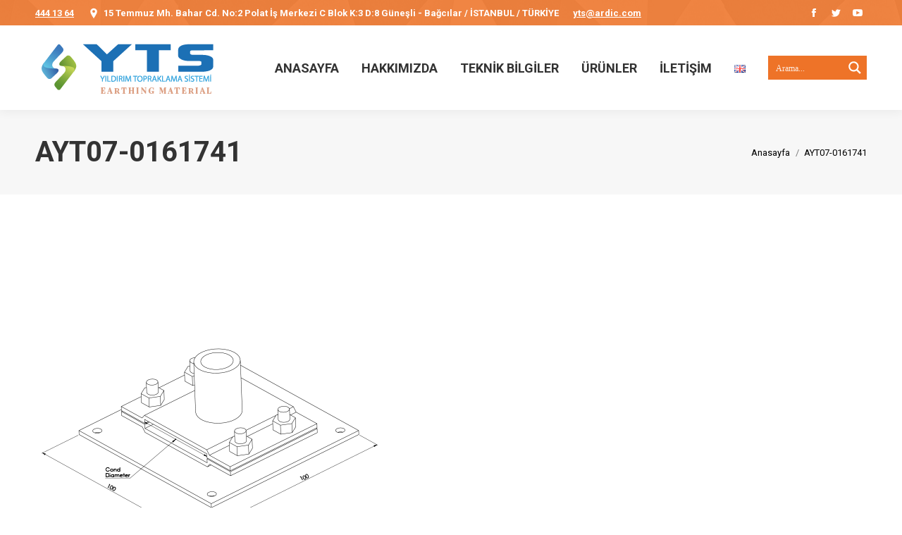

--- FILE ---
content_type: text/html; charset=UTF-8
request_url: https://www.ytsearthing.com/urunler/yakalama-ucu-tabani/ayt-07-016174/ayt07-0161741/
body_size: 14985
content:
<!DOCTYPE html>
<!--[if !(IE 6) | !(IE 7) | !(IE 8)  ]><!-->
<html lang="tr-TR"
	prefix="og: http://ogp.me/ns#"  class="no-js">
<!--<![endif]-->
<head>
	<meta charset="UTF-8" />
		<meta name="viewport" content="width=device-width, initial-scale=1, maximum-scale=1, user-scalable=0">
	    <meta name="theme-color" content="#1e70b6"/>	<link rel="profile" href="http://gmpg.org/xfn/11" />
	<link rel="pingback" href="https://www.ytsearthing.com/xmlrpc.php" />
            <script type="text/javascript">
            var originalAddEventListener, oldWidth;

            if (/Android|webOS|iPhone|iPad|iPod|BlackBerry|IEMobile|Opera Mini/i.test(navigator.userAgent)) {
                originalAddEventListener = EventTarget.prototype.addEventListener;
                oldWidth = window.innerWidth;

                EventTarget.prototype.addEventListener = function (eventName, eventHandler) {
                    originalAddEventListener.call(this, eventName, function (event) {
                        if (event.type === "resize" && oldWidth === window.innerWidth) {
                            return;
                        }
                        else if (event.type === "resize" && oldWidth !== window.innerWidth) {
                            oldWidth = window.innerWidth;
                        }
                        eventHandler(event);
                    });
                };
            }
        </script>
		<title>AYT07-0161741 &#8211; YTS</title>
<script type="text/javascript">
function createCookie(a,d,b){if(b){var c=new Date;c.setTime(c.getTime()+864E5*b);b="; expires="+c.toGMTString()}else b="";document.cookie=a+"="+d+b+"; path=/"}function readCookie(a){a+="=";for(var d=document.cookie.split(";"),b=0;b<d.length;b++){for(var c=d[b];" "==c.charAt(0);)c=c.substring(1,c.length);if(0==c.indexOf(a))return c.substring(a.length,c.length)}return null}function eraseCookie(a){createCookie(a,"",-1)}
function areCookiesEnabled(){var a=!1;createCookie("testing","Hello",1);null!=readCookie("testing")&&(a=!0,eraseCookie("testing"));return a}(function(a){var d=readCookie("devicePixelRatio"),b=void 0===a.devicePixelRatio?1:a.devicePixelRatio;areCookiesEnabled()&&null==d&&(createCookie("devicePixelRatio",b,7),1!=b&&a.location.reload(!0))})(window);
</script><link rel='dns-prefetch' href='//cdnjs.cloudflare.com' />
<link rel='dns-prefetch' href='//fonts.googleapis.com' />
<link rel='dns-prefetch' href='//s.w.org' />
<link rel="alternate" type="application/rss+xml" title="YTS &raquo; beslemesi" href="https://www.ytsearthing.com/feed/" />
<link rel="alternate" type="application/rss+xml" title="YTS &raquo; yorum beslemesi" href="https://www.ytsearthing.com/comments/feed/" />
<link rel="alternate" type="application/rss+xml" title="YTS &raquo; AYT07-0161741 yorum beslemesi" href="https://www.ytsearthing.com/urunler/yakalama-ucu-tabani/ayt-07-016174/ayt07-0161741/feed/" />
		<script type="text/javascript">
			window._wpemojiSettings = {"baseUrl":"https:\/\/s.w.org\/images\/core\/emoji\/11\/72x72\/","ext":".png","svgUrl":"https:\/\/s.w.org\/images\/core\/emoji\/11\/svg\/","svgExt":".svg","source":{"concatemoji":"https:\/\/www.ytsearthing.com\/wp-includes\/js\/wp-emoji-release.min.js?ver=5.0.24"}};
			!function(e,a,t){var n,r,o,i=a.createElement("canvas"),p=i.getContext&&i.getContext("2d");function s(e,t){var a=String.fromCharCode;p.clearRect(0,0,i.width,i.height),p.fillText(a.apply(this,e),0,0);e=i.toDataURL();return p.clearRect(0,0,i.width,i.height),p.fillText(a.apply(this,t),0,0),e===i.toDataURL()}function c(e){var t=a.createElement("script");t.src=e,t.defer=t.type="text/javascript",a.getElementsByTagName("head")[0].appendChild(t)}for(o=Array("flag","emoji"),t.supports={everything:!0,everythingExceptFlag:!0},r=0;r<o.length;r++)t.supports[o[r]]=function(e){if(!p||!p.fillText)return!1;switch(p.textBaseline="top",p.font="600 32px Arial",e){case"flag":return s([55356,56826,55356,56819],[55356,56826,8203,55356,56819])?!1:!s([55356,57332,56128,56423,56128,56418,56128,56421,56128,56430,56128,56423,56128,56447],[55356,57332,8203,56128,56423,8203,56128,56418,8203,56128,56421,8203,56128,56430,8203,56128,56423,8203,56128,56447]);case"emoji":return!s([55358,56760,9792,65039],[55358,56760,8203,9792,65039])}return!1}(o[r]),t.supports.everything=t.supports.everything&&t.supports[o[r]],"flag"!==o[r]&&(t.supports.everythingExceptFlag=t.supports.everythingExceptFlag&&t.supports[o[r]]);t.supports.everythingExceptFlag=t.supports.everythingExceptFlag&&!t.supports.flag,t.DOMReady=!1,t.readyCallback=function(){t.DOMReady=!0},t.supports.everything||(n=function(){t.readyCallback()},a.addEventListener?(a.addEventListener("DOMContentLoaded",n,!1),e.addEventListener("load",n,!1)):(e.attachEvent("onload",n),a.attachEvent("onreadystatechange",function(){"complete"===a.readyState&&t.readyCallback()})),(n=t.source||{}).concatemoji?c(n.concatemoji):n.wpemoji&&n.twemoji&&(c(n.twemoji),c(n.wpemoji)))}(window,document,window._wpemojiSettings);
		</script>
		<style type="text/css">
img.wp-smiley,
img.emoji {
	display: inline !important;
	border: none !important;
	box-shadow: none !important;
	height: 1em !important;
	width: 1em !important;
	margin: 0 .07em !important;
	vertical-align: -0.1em !important;
	background: none !important;
	padding: 0 !important;
}
</style>
<link rel='stylesheet' id='wp-block-library-css'  href='https://www.ytsearthing.com/wp-includes/css/dist/block-library/style.min.css?ver=5.0.24' type='text/css' media='all' />
<link rel='stylesheet' id='go-pricing-styles-css'  href='https://www.ytsearthing.com/wp-content/plugins/go_pricing/assets/css/go_pricing_styles.css?ver=3.3.10' type='text/css' media='all' />
<link rel='stylesheet' id='rs-plugin-settings-css'  href='https://www.ytsearthing.com/wp-content/plugins/revslider/public/assets/css/settings.css?ver=5.4.7.4' type='text/css' media='all' />
<style id='rs-plugin-settings-inline-css' type='text/css'>
#rs-demo-id {}
</style>
<link rel='stylesheet' id='wpdreams-asp-basic-css'  href='//www.ytsearthing.com/wp-content/plugins/ajax-search-pro/css/style.basic.css?ver=IRI0iK' type='text/css' media='all' />
<link rel='stylesheet' id='wpdreams-asp-chosen-css'  href='//www.ytsearthing.com/wp-content/plugins/ajax-search-pro/css/chosen/chosen.css?ver=IRI0iK' type='text/css' media='all' />
<link rel='stylesheet' id='wpdreams-ajaxsearchpro-instances-css'  href='//www.ytsearthing.com/wp-content/uploads/asp_upload/style.instances.css?ver=IRI0iK' type='text/css' media='all' />
<link rel='stylesheet' id='vc_plugin_table_style_css-css'  href='https://www.ytsearthing.com/wp-content/plugins/easy-tables-vc/assets/css/style.css?ver=1.0.0' type='text/css' media='all' />
<link rel='stylesheet' id='vc_plugin_themes_css-css'  href='https://www.ytsearthing.com/wp-content/plugins/easy-tables-vc/assets/css/themes.css?ver=5.0.24' type='text/css' media='all' />
<link rel='stylesheet' id='dt-web-fonts-css'  href='//fonts.googleapis.com/css?family=Roboto%3A400%2C600%2C700&#038;ver=5.0.24' type='text/css' media='all' />
<link rel='stylesheet' id='dt-main-css'  href='https://www.ytsearthing.com/wp-content/themes/dt-the7/css/main.min.css?ver=6.3.0' type='text/css' media='all' />
<link rel='stylesheet' id='dt-awsome-fonts-back-css'  href='https://www.ytsearthing.com/wp-content/themes/dt-the7/fonts/FontAwesome/back-compat.min.css?ver=6.3.0' type='text/css' media='all' />
<link rel='stylesheet' id='dt-awsome-fonts-css'  href='https://www.ytsearthing.com/wp-content/themes/dt-the7/fonts/FontAwesome/css/fontawesome-all.min.css?ver=6.3.0' type='text/css' media='all' />
<link rel='stylesheet' id='dt-fontello-css'  href='https://www.ytsearthing.com/wp-content/themes/dt-the7/fonts/fontello/css/fontello.min.css?ver=6.3.0' type='text/css' media='all' />
<link rel='stylesheet' id='the7pt-static-css'  href='https://www.ytsearthing.com/wp-content/themes/dt-the7/css/post-type.css?ver=6.3.0' type='text/css' media='all' />
<link rel='stylesheet' id='dt-custom-css'  href='https://www.ytsearthing.com/wp-content/uploads/the7-css/custom.css?ver=8ee0ec2cb3ad' type='text/css' media='all' />
<link rel='stylesheet' id='dt-media-css'  href='https://www.ytsearthing.com/wp-content/uploads/the7-css/media.css?ver=8ee0ec2cb3ad' type='text/css' media='all' />
<link rel='stylesheet' id='the7pt.less-css'  href='https://www.ytsearthing.com/wp-content/uploads/the7-css/post-type-dynamic.css?ver=8ee0ec2cb3ad' type='text/css' media='all' />
<link rel='stylesheet' id='style-css'  href='https://www.ytsearthing.com/wp-content/themes/dt-the7/style.css?ver=6.3.0' type='text/css' media='all' />
<style id='style-inline-css' type='text/css'>
/*Phone number color in contacts on mobile devices*/
.dt-phone *,
.dt-phone:hover *{
color: inherit;
}
</style>
<link rel='stylesheet' id='bsf-Defaults-css'  href='https://www.ytsearthing.com/wp-content/uploads/smile_fonts/Defaults/Defaults.css?ver=5.0.24' type='text/css' media='all' />
<link rel='stylesheet' id='bsf-icomoon-font-awesome-14x14-css'  href='https://www.ytsearthing.com/wp-content/uploads/smile_fonts/icomoon-font-awesome-14x14/icomoon-font-awesome-14x14.css?ver=5.0.24' type='text/css' media='all' />
<script type='text/javascript'>
/* <![CDATA[ */
var slide_in = {"demo_dir":"https:\/\/www.ytsearthing.com\/wp-content\/plugins\/convertplug\/modules\/slide_in\/assets\/demos"};
/* ]]> */
</script>
<script type='text/javascript' src='https://www.ytsearthing.com/wp-includes/js/jquery/jquery.js?ver=1.12.4'></script>
<script type='text/javascript' src='https://www.ytsearthing.com/wp-includes/js/jquery/jquery-migrate.min.js?ver=1.4.1'></script>
<script type='text/javascript'>
var oldGS=window.GreenSockGlobals,oldGSQueue=window._gsQueue,oldGSDefine=window._gsDefine;window._gsDefine=null;delete(window._gsDefine);var gwGS=window.GreenSockGlobals={};
</script>
<script type='text/javascript' src='https://cdnjs.cloudflare.com/ajax/libs/gsap/1.11.2/TweenMax.min.js'></script>
<script type='text/javascript'>
try{window.GreenSockGlobals=null;window._gsQueue=null;window._gsDefine=null;delete(window.GreenSockGlobals);delete(window._gsQueue);delete(window._gsDefine);window.GreenSockGlobals=oldGS;window._gsQueue=oldGSQueue;window._gsDefine=oldGSDefine;}catch(e){}
</script>
<script type='text/javascript' src='https://www.ytsearthing.com/wp-content/plugins/revslider/public/assets/js/jquery.themepunch.tools.min.js?ver=5.4.7.4'></script>
<script type='text/javascript' src='https://www.ytsearthing.com/wp-content/plugins/revslider/public/assets/js/jquery.themepunch.revolution.min.js?ver=5.4.7.4'></script>
<script type='text/javascript'>
/* <![CDATA[ */
var dtLocal = {"themeUrl":"https:\/\/www.ytsearthing.com\/wp-content\/themes\/dt-the7","passText":"To view this protected post, enter the password below:","moreButtonText":{"loading":"Loading...","loadMore":"Load more"},"postID":"3678","ajaxurl":"https:\/\/www.ytsearthing.com\/wp-admin\/admin-ajax.php","contactMessages":{"required":"Bir veya daha fazla alan\u0131n bir hatas\u0131 var. L\u00fctfen kontrol edip tekrar deneyin."},"ajaxNonce":"cedd5637d7","pageData":{"type":"page","template":"image","layout":null},"themeSettings":{"smoothScroll":"off","lazyLoading":false,"accentColor":{"mode":"solid","color":"#1e70b6"},"desktopHeader":{"height":120},"floatingHeader":{"showAfter":180,"showMenu":true,"height":70,"logo":{"showLogo":true,"html":"<img class=\" preload-me\" src=\"https:\/\/www.ytsearthing.com\/wp-content\/uploads\/2019\/07\/ytslogoentr-01.png\" srcset=\"https:\/\/www.ytsearthing.com\/wp-content\/uploads\/2019\/07\/ytslogoentr-01.png 258w, https:\/\/www.ytsearthing.com\/wp-content\/uploads\/2019\/07\/ytslogoentr-01.png 258w\" width=\"258\" height=\"81\"   sizes=\"258px\" alt=\"YTS\" \/>","url":"https:\/\/www.ytsearthing.com\/"}},"mobileHeader":{"firstSwitchPoint":1100,"secondSwitchPoint":800,"firstSwitchPointHeight":70,"secondSwitchPointHeight":70},"stickyMobileHeaderFirstSwitch":{"logo":{"html":"<img class=\" preload-me\" src=\"https:\/\/www.ytsearthing.com\/wp-content\/uploads\/2019\/07\/ytslogoentr-01.png\" srcset=\"https:\/\/www.ytsearthing.com\/wp-content\/uploads\/2019\/07\/ytslogoentr-01.png 258w, https:\/\/www.ytsearthing.com\/wp-content\/uploads\/2019\/07\/ytslogoentr-01.png 258w\" width=\"258\" height=\"81\"   sizes=\"258px\" alt=\"YTS\" \/>"}},"stickyMobileHeaderSecondSwitch":{"logo":{"html":"<img class=\" preload-me\" src=\"https:\/\/www.ytsearthing.com\/wp-content\/uploads\/2019\/07\/ytslogoentr-01.png\" srcset=\"https:\/\/www.ytsearthing.com\/wp-content\/uploads\/2019\/07\/ytslogoentr-01.png 258w, https:\/\/www.ytsearthing.com\/wp-content\/uploads\/2019\/07\/ytslogoentr-01.png 258w\" width=\"258\" height=\"81\"   sizes=\"258px\" alt=\"YTS\" \/>"}},"content":{"textColor":"#85868c","headerColor":"#333333"},"stripes":{"stripe1":{"textColor":"#72777d","headerColor":"#3c3e45"},"stripe2":{"textColor":"#f4f4f5","headerColor":"#f4f4f5"},"stripe3":{"textColor":"#ffffff","headerColor":"#ffffff"}}},"VCMobileScreenWidth":"778"};
var dtShare = {"shareButtonText":{"facebook":"Share on Facebook","twitter":"Tweet","pinterest":"Pin it","linkedin":"Share on Linkedin","whatsapp":"Share on Whatsapp","google":"Share on Google Plus","download":"Download image"},"overlayOpacity":"85"};
/* ]]> */
</script>
<script type='text/javascript' src='https://www.ytsearthing.com/wp-content/themes/dt-the7/js/above-the-fold.min.js?ver=6.3.0'></script>
<link rel='https://api.w.org/' href='https://www.ytsearthing.com/wp-json/' />
<link rel="EditURI" type="application/rsd+xml" title="RSD" href="https://www.ytsearthing.com/xmlrpc.php?rsd" />
<link rel="wlwmanifest" type="application/wlwmanifest+xml" href="https://www.ytsearthing.com/wp-includes/wlwmanifest.xml" /> 
<meta name="generator" content="WordPress 5.0.24" />
<link rel='shortlink' href='https://www.ytsearthing.com/?p=3678' />
<link rel="alternate" type="application/json+oembed" href="https://www.ytsearthing.com/wp-json/oembed/1.0/embed?url=https%3A%2F%2Fwww.ytsearthing.com%2Furunler%2Fyakalama-ucu-tabani%2Fayt-07-016174%2Fayt07-0161741%2F" />
<link rel="alternate" type="text/xml+oembed" href="https://www.ytsearthing.com/wp-json/oembed/1.0/embed?url=https%3A%2F%2Fwww.ytsearthing.com%2Furunler%2Fyakalama-ucu-tabani%2Fayt-07-016174%2Fayt07-0161741%2F&#038;format=xml" />
<meta property="og:site_name" content="YTS" />
<meta property="og:title" content="AYT07-0161741" />
<meta property="og:image" content="https://www.ytsearthing.com/wp-content/uploads/2019/05/AYT07-0161741.png" />
<meta property="og:url" content="https://www.ytsearthing.com/urunler/yakalama-ucu-tabani/ayt-07-016174/ayt07-0161741/" />
<meta property="og:type" content="article" />
<meta name="generator" content="Powered by WPBakery Page Builder - drag and drop page builder for WordPress."/>
<!--[if lte IE 9]><link rel="stylesheet" type="text/css" href="https://www.ytsearthing.com/wp-content/plugins/js_composer/assets/css/vc_lte_ie9.min.css" media="screen"><![endif]--><meta name="generator" content="Powered by Slider Revolution 5.4.7.4 - responsive, Mobile-Friendly Slider Plugin for WordPress with comfortable drag and drop interface." />
            <style type="text/css">
                <!--
                @font-face {
                    font-family: 'asppsicons2';
                    src: url('https://www.ytsearthing.com/wp-content/plugins/ajax-search-pro/css/fonts/icons/icons2.eot');
                    src: url('https://www.ytsearthing.com/wp-content/plugins/ajax-search-pro/css/fonts/icons/icons2.eot?#iefix') format('embedded-opentype'),
                    url('https://www.ytsearthing.com/wp-content/plugins/ajax-search-pro/css/fonts/icons/icons2.woff2') format('woff2'),
                    url('https://www.ytsearthing.com/wp-content/plugins/ajax-search-pro/css/fonts/icons/icons2.woff') format('woff'),
                    url('https://www.ytsearthing.com/wp-content/plugins/ajax-search-pro/css/fonts/icons/icons2.ttf') format('truetype'),
                    url('https://www.ytsearthing.com/wp-content/plugins/ajax-search-pro/css/fonts/icons/icons2.svg#icons') format('svg');
                    font-weight: normal;
                    font-style: normal;
                }
                .asp_m{height: 0;}                -->
            </style>
                        <script type="text/javascript">
                if ( typeof _ASP !== "undefined" && _ASP !== null && typeof _ASP.initialize !== "undefined" )
                    _ASP.initialize();
            </script>
            <!-- icon -->
<link rel="icon" href="https://www.ytsearthing.com/wp-content/uploads/2018/11/ytsfav.jpg" type="image/jpeg" />
<link rel="shortcut icon" href="https://www.ytsearthing.com/wp-content/uploads/2018/11/ytsfav.jpg" type="image/jpeg" />
<link rel="apple-touch-icon" href="https://www.ytsearthing.com/wp-content/uploads/2018/11/ytsfav.jpg">
<link rel="apple-touch-icon" sizes="76x76" href="https://www.ytsearthing.com/wp-content/uploads/2018/11/ytsfav.jpg">
<link rel="apple-touch-icon" sizes="120x120" href="https://www.ytsearthing.com/wp-content/uploads/2018/11/ytsfav.jpg">
<link rel="apple-touch-icon" sizes="152x152" href="https://www.ytsearthing.com/wp-content/uploads/2018/11/ytsfav.jpg">
<script type="text/javascript">function setREVStartSize(e){									
						try{ e.c=jQuery(e.c);var i=jQuery(window).width(),t=9999,r=0,n=0,l=0,f=0,s=0,h=0;
							if(e.responsiveLevels&&(jQuery.each(e.responsiveLevels,function(e,f){f>i&&(t=r=f,l=e),i>f&&f>r&&(r=f,n=e)}),t>r&&(l=n)),f=e.gridheight[l]||e.gridheight[0]||e.gridheight,s=e.gridwidth[l]||e.gridwidth[0]||e.gridwidth,h=i/s,h=h>1?1:h,f=Math.round(h*f),"fullscreen"==e.sliderLayout){var u=(e.c.width(),jQuery(window).height());if(void 0!=e.fullScreenOffsetContainer){var c=e.fullScreenOffsetContainer.split(",");if (c) jQuery.each(c,function(e,i){u=jQuery(i).length>0?u-jQuery(i).outerHeight(!0):u}),e.fullScreenOffset.split("%").length>1&&void 0!=e.fullScreenOffset&&e.fullScreenOffset.length>0?u-=jQuery(window).height()*parseInt(e.fullScreenOffset,0)/100:void 0!=e.fullScreenOffset&&e.fullScreenOffset.length>0&&(u-=parseInt(e.fullScreenOffset,0))}f=u}else void 0!=e.minHeight&&f<e.minHeight&&(f=e.minHeight);e.c.closest(".rev_slider_wrapper").css({height:f})					
						}catch(d){console.log("Failure at Presize of Slider:"+d)}						
					};</script>
<noscript><style type="text/css"> .wpb_animate_when_almost_visible { opacity: 1; }</style></noscript></head>
<body class="attachment attachment-template-default attachmentid-3678 attachment-png the7-core-ver-1.9.0.2 disabled-hover-icons click-effect-on-img dt-responsive-on srcset-enabled btn-3d custom-btn-color custom-btn-hover-color bold-icons phantom-sticky phantom-shadow-decoration phantom-main-logo-on sticky-mobile-header top-header first-switch-logo-left first-switch-menu-right second-switch-logo-left second-switch-menu-right right-mobile-menu layzr-loading-on popup-message-style dt-fa-compatibility the7-ver-6.3.0 wpb-js-composer js-comp-ver-5.5.4 vc_responsive outlined-portfolio-icons album-minuatures-style-2">
<!-- The7 6.3.0 -->

<div id="page">
	<a class="skip-link screen-reader-text" href="#content">Skip to content</a>

<div class="masthead inline-header right widgets shadow-decoration medium-mobile-menu-icon dt-parent-menu-clickable show-device-logo show-mobile-logo" role="banner">

			<div class="top-bar top-bar-line-hide">
			<div class="top-bar-bg" ></div>
			<div class="left-widgets mini-widgets"><div class="text-area show-on-desktop near-logo-first-switch in-menu-second-switch"><p><a href="tel://4441364">444 13 64</a></p>
</div><span class="mini-contacts address show-on-desktop near-logo-first-switch in-menu-second-switch">15 Temmuz Mh. Bahar Cd. No:2 Polat İş Merkezi C Blok K:3 D:8 Güneşli - Bağcılar / İSTANBUL / TÜRKİYE </span><div class="text-area show-on-desktop near-logo-first-switch in-menu-second-switch"><p><a href="mailto:yts@ardic.com">yts@ardic.com</a></p>
</div></div>			<div class="right-widgets mini-widgets"><div class="soc-ico show-on-desktop near-logo-first-switch in-menu-second-switch disabled-bg disabled-border border-off hover-accent-bg hover-accent-border hover-border-on"><a title="Facebook" href="https://www.facebook.com/ardickablokanallari/" target="_blank" class="facebook"><span class="soc-font-icon"></span><span class="screen-reader-text">Facebook</span></a><a title="Twitter" href="https://twitter.com/ardickablokanal" target="_blank" class="twitter"><span class="soc-font-icon"></span><span class="screen-reader-text">Twitter</span></a><a title="YouTube" href="https://www.youtube.com/channel/UC2oSBvojwcEC1BXbdvXtfYg" target="_blank" class="you-tube"><span class="soc-font-icon"></span><span class="screen-reader-text">YouTube</span></a></div></div>		</div>

	<header class="header-bar">

						<div class="branding">
					<div id="site-title" class="assistive-text">YTS</div>
					<div id="site-description" class="assistive-text">Yıldırım Topraklama Sistemleri</div>
					<a href="https://www.ytsearthing.com/"><img class=" preload-me" src="https://www.ytsearthing.com/wp-content/uploads/2019/07/ytslogoentr-01.png" srcset="https://www.ytsearthing.com/wp-content/uploads/2019/07/ytslogoentr-01.png 258w, https://www.ytsearthing.com/wp-content/uploads/2019/07/ytslogoentr-01.png 258w" width="258" height="81"   sizes="258px" alt="YTS" /><img class="mobile-logo preload-me" src="https://www.ytsearthing.com/wp-content/uploads/2019/07/ytslogoentr-01.png" srcset="https://www.ytsearthing.com/wp-content/uploads/2019/07/ytslogoentr-01.png 258w, https://www.ytsearthing.com/wp-content/uploads/2019/07/ytslogoentr-01.png 258w" width="258" height="81"   sizes="258px" alt="YTS" /></a>				</div>
		<ul id="primary-menu" class="main-nav underline-decoration upwards-line" role="menu"><li class="menu-item menu-item-type-post_type menu-item-object-page menu-item-home menu-item-1581 first"><a href='https://www.ytsearthing.com/' data-level='1'><span class="menu-item-text"><span class="menu-text">Anasayfa</span></span></a></li> <li class="menu-item menu-item-type-post_type menu-item-object-page menu-item-1580"><a href='https://www.ytsearthing.com/hakkimizda/' data-level='1'><span class="menu-item-text"><span class="menu-text">Hakkımızda</span></span></a></li> <li class="menu-item menu-item-type-post_type menu-item-object-page menu-item-has-children menu-item-1773 has-children"><a href='https://www.ytsearthing.com/teknik-bilgiler/' data-level='1'><span class="menu-item-text"><span class="menu-text">Teknik Bilgiler</span></span></a><ul class="sub-nav hover-style-click-bg level-arrows-on"><li class="menu-item menu-item-type-post_type menu-item-object-page menu-item-1786 first"><a href='https://www.ytsearthing.com/teknik-bilgiler/e-s-e-aktif-paratoner-sistemleri/' data-level='2'><span class="menu-item-text"><span class="menu-text">E.S.E.  Aktif Paratoner Sistemleri</span></span></a></li> <li class="menu-item menu-item-type-post_type menu-item-object-page menu-item-1789"><a href='https://www.ytsearthing.com/teknik-bilgiler/elektrostatik-paratonerler/' data-level='2'><span class="menu-item-text"><span class="menu-text">Elektrostatik Paratonerler</span></span></a></li> <li class="menu-item menu-item-type-post_type menu-item-object-page menu-item-1813"><a href='https://www.ytsearthing.com/teknik-bilgiler/e-s-e-aktif-paratoner-genel-teknik-sartnamesi/' data-level='2'><span class="menu-item-text"><span class="menu-text">E.S.E Aktif Paratoner Genel Teknik Şartnamesi</span></span></a></li> <li class="menu-item menu-item-type-post_type menu-item-object-page menu-item-2845"><a href='https://www.ytsearthing.com/teknik-bilgiler/topraklama-baglanti-elemani-bilgiler/' data-level='2'><span class="menu-item-text"><span class="menu-text">Topraklama Bağlantı Elemanı Bilgiler</span></span></a></li> </ul></li> <li class="menu-item menu-item-type-post_type menu-item-object-page menu-item-has-children menu-item-1878 has-children dt-mega-menu mega-auto-width mega-column-3"><a href='https://www.ytsearthing.com/urunler/' data-level='1'><span class="menu-item-text"><span class="menu-text">Ürünler</span></span></a><div class="dt-mega-menu-wrap"><ul class="sub-nav hover-style-click-bg level-arrows-on"><li class="menu-item menu-item-type-post_type menu-item-object-page menu-item-1881 first no-link dt-mega-parent wf-1-3"><a href='https://www.ytsearthing.com/urunler/aktif-paratoner/' data-level='2'><span class="menu-item-text"><span class="menu-text">Aktif Paratoner</span></span></a></li> <li class="menu-item menu-item-type-post_type menu-item-object-page menu-item-2046 no-link dt-mega-parent wf-1-3"><a href='https://www.ytsearthing.com/urunler/galvanizli-boru-ve-aksesuarlari/' data-level='2'><span class="menu-item-text"><span class="menu-text">Galvanizli Boru ve Aksesuarları</span></span></a></li> <li class="menu-item menu-item-type-post_type menu-item-object-page menu-item-2154 no-link dt-mega-parent wf-1-3"><a href='https://www.ytsearthing.com/urunler/yakalama-ucu-tabani/' data-level='2'><span class="menu-item-text"><span class="menu-text">Yakalama Ucu Tabanı</span></span></a></li> <li class="menu-item menu-item-type-post_type menu-item-object-page menu-item-2288 no-link dt-mega-parent wf-1-3"><a href='https://www.ytsearthing.com/urunler/yakalama-ucu/' data-level='2'><span class="menu-item-text"><span class="menu-text">Yakalama Ucu</span></span></a></li> <li class="menu-item menu-item-type-post_type menu-item-object-page menu-item-2364 no-link dt-mega-parent wf-1-3"><a href='https://www.ytsearthing.com/urunler/iletken-inis-klemensleri/' data-level='2'><span class="menu-item-text"><span class="menu-text">İletken İniş Klemensleri</span></span></a></li> <li class="menu-item menu-item-type-post_type menu-item-object-page menu-item-2531 no-link dt-mega-parent wf-1-3"><a href='https://www.ytsearthing.com/urunler/espotansiyel-baralar/' data-level='2'><span class="menu-item-text"><span class="menu-text">Eşpotansiyel Baralar</span></span></a></li> <li class="menu-item menu-item-type-post_type menu-item-object-page menu-item-2585 no-link dt-mega-parent wf-1-3"><a href='https://www.ytsearthing.com/urunler/test-klemensi/' data-level='2'><span class="menu-item-text"><span class="menu-text">Test Klemensi</span></span></a></li> <li class="menu-item menu-item-type-post_type menu-item-object-page menu-item-2604 no-link dt-mega-parent wf-1-3"><a href='https://www.ytsearthing.com/urunler/celik-halat/' data-level='2'><span class="menu-item-text"><span class="menu-text">Çelik Halat</span></span></a></li> <li class="menu-item menu-item-type-post_type menu-item-object-page menu-item-2616 no-link dt-mega-parent wf-1-3"><a href='https://www.ytsearthing.com/urunler/izolatorler/' data-level='2'><span class="menu-item-text"><span class="menu-text">İzolatörler</span></span></a></li> <li class="menu-item menu-item-type-post_type menu-item-object-page menu-item-2683 no-link dt-mega-parent wf-1-3"><a href='https://www.ytsearthing.com/urunler/topraklama-levhalari/' data-level='2'><span class="menu-item-text"><span class="menu-text">Topraklama Levhaları</span></span></a></li> <li class="menu-item menu-item-type-post_type menu-item-object-page menu-item-2711 no-link dt-mega-parent wf-1-3"><a href='https://www.ytsearthing.com/urunler/elektrod-baglanti-klemesleri/' data-level='2'><span class="menu-item-text"><span class="menu-text">Elektrod Bağlantı Klemesleri</span></span></a></li> <li class="menu-item menu-item-type-post_type menu-item-object-page menu-item-2738 no-link dt-mega-parent wf-1-3"><a href='https://www.ytsearthing.com/urunler/topraklama-elektrodlari/' data-level='2'><span class="menu-item-text"><span class="menu-text">Topraklama Elektrodları</span></span></a></li> <li class="menu-item menu-item-type-post_type menu-item-object-page menu-item-2798 no-link dt-mega-parent wf-1-3"><a href='https://www.ytsearthing.com/urunler/topraklama-baglanti-elemani/' data-level='2'><span class="menu-item-text"><span class="menu-text">Topraklama Bağlantı Elemanı</span></span></a></li> <li class="menu-item menu-item-type-post_type menu-item-object-page menu-item-2854 no-link dt-mega-parent wf-1-3"><a href='https://www.ytsearthing.com/urunler/topraklama-iletkenleri-bakir/' data-level='2'><span class="menu-item-text"><span class="menu-text">Topraklama İletkenleri Bakır</span></span></a></li> <li class="menu-item menu-item-type-post_type menu-item-object-page menu-item-2909 no-link dt-mega-parent wf-1-3"><a href='https://www.ytsearthing.com/urunler/topraklama-iletkenleri-galvaniz/' data-level='2'><span class="menu-item-text"><span class="menu-text">Topraklama İletkenleri Galvaniz</span></span></a></li> <li class="menu-item menu-item-type-post_type menu-item-object-page menu-item-2957 no-link dt-mega-parent wf-1-3"><a href='https://www.ytsearthing.com/urunler/topraklama-klemensleri-demirden-iletkene/' data-level='2'><span class="menu-item-text"><span class="menu-text">Topraklama Klemensleri Demirden-İletkene</span></span></a></li> <li class="menu-item menu-item-type-post_type menu-item-object-page menu-item-3087 no-link dt-mega-parent wf-1-3"><a href='https://www.ytsearthing.com/urunler/topraklama-klemensleri-iletkenden-iletkene/' data-level='2'><span class="menu-item-text"><span class="menu-text">Topraklama Klemensleri İletkenden-İletkene</span></span></a></li> <li class="menu-item menu-item-type-post_type menu-item-object-page menu-item-3105 no-link dt-mega-parent wf-1-3"><a href='https://www.ytsearthing.com/urunler/u-klemesler/' data-level='2'><span class="menu-item-text"><span class="menu-text">U Klemesler</span></span></a></li> <li class="menu-item menu-item-type-post_type menu-item-object-page menu-item-3305 no-link dt-mega-parent wf-1-3"><a href='https://www.ytsearthing.com/urunler/topraklama-menholu/' data-level='2'><span class="menu-item-text"><span class="menu-text">Topraklama Menholü</span></span></a></li> <li class="menu-item menu-item-type-post_type menu-item-object-page menu-item-3327 no-link dt-mega-parent wf-1-3"><a href='https://www.ytsearthing.com/urunler/obo-parafudr/' data-level='2'><span class="menu-item-text"><span class="menu-text">Obo Parafudr</span></span></a></li> <li class="menu-item menu-item-type-post_type menu-item-object-page menu-item-3527 no-link dt-mega-parent wf-1-3"><a href='https://www.ytsearthing.com/urunler/obo-yalitkanli-iletkenler/' data-level='2'><span class="menu-item-text"><span class="menu-text">Obo Yalıtkanlı İletkenler</span></span></a></li> <li class="menu-item menu-item-type-post_type menu-item-object-page menu-item-3550 no-link dt-mega-parent wf-1-3"><a href='https://www.ytsearthing.com/urunler/termokaynak-aparatlari/' data-level='2'><span class="menu-item-text"><span class="menu-text">Termokaynak Aparatları</span></span></a></li> <li class="menu-item menu-item-type-post_type menu-item-object-page menu-item-3573 no-link dt-mega-parent wf-1-3"><a href='https://www.ytsearthing.com/urunler/termokaynak-kalibi-ve-tozlari/' data-level='2'><span class="menu-item-text"><span class="menu-text">Termokaynak Kalıbı ve Tozları</span></span></a></li> </ul></div></li> <li class="menu-item menu-item-type-post_type menu-item-object-page menu-item-1589"><a href='https://www.ytsearthing.com/iletisim/' data-level='1'><span class="menu-item-text"><span class="menu-text">İletişim</span></span></a></li> <li class="lang-item lang-item-25 lang-item-en no-translation menu-item menu-item-type-custom menu-item-object-custom menu-item-4218-en"><a href='https://www.ytsearthing.com/en/home/' data-level='1' hreflang='en-GB' lang='en-GB'><span class="menu-item-text"><span class="menu-text"><img src="[data-uri]" title="English" alt="English" width="16" height="11" /></span></span></a></li> </ul>
		<div class="mini-widgets"><div class="text-area show-on-desktop near-logo-first-switch in-menu-second-switch"><div class='asp_w asp_m asp_m_3 asp_m_3_1 wpdreams_asp_sc wpdreams_asp_sc-3 ajaxsearchpro asp_main_container  asp_non_compact'
     data-id="3"
     data-instance="1"
     id='ajaxsearchpro3_1'></p>
<div class="probox">
<div class='promagnifier'>
<div class='asp_text_button hiddend'>
		    Arama	    </div>
<div class='innericon'>
            <svg xmlns="http://www.w3.org/2000/svg" width="512" height="512" viewBox="0 0 512 512"><path d="M460.355 421.59l-106.51-106.512c20.04-27.553 31.884-61.437 31.884-98.037C385.73 124.935 310.792 50 218.685 50c-92.106 0-167.04 74.934-167.04 167.04 0 92.107 74.935 167.042 167.04 167.042 34.912 0 67.352-10.773 94.184-29.158L419.945 462l40.41-40.41zM100.63 217.04c0-65.095 52.96-118.055 118.056-118.055 65.098 0 118.057 52.96 118.057 118.056 0 65.097-52.96 118.057-118.057 118.057-65.096 0-118.055-52.96-118.055-118.056z"/></svg>        </div>
<div class="asp_clear"></div>
</p></div>
<div class='prosettings' style='display:none;' data-opened=0>
<div class='innericon'>
            <svg xmlns="http://www.w3.org/2000/svg" width="512" height="512" viewBox="0 0 512 512"><path id="control-panel-4-icon" d="M170 294c0 33.138-26.862 60-60 60-33.137 0-60-26.862-60-60 0-33.137 26.863-60 60-60 33.138 0 60 26.863 60 60zm-60 90c-6.872 0-13.565-.777-20-2.243V422c0 11.046 8.954 20 20 20s20-8.954 20-20v-40.243c-6.435 1.466-13.128 2.243-20 2.243zm0-180c6.872 0 13.565.777 20 2.243V90c0-11.046-8.954-20-20-20s-20 8.954-20 20v116.243c6.435-1.466 13.128-2.243 20-2.243zm146-7c12.13 0 22 9.87 22 22s-9.87 22-22 22-22-9.87-22-22 9.87-22 22-22zm0-38c-33.137 0-60 26.863-60 60 0 33.138 26.863 60 60 60 33.138 0 60-26.862 60-60 0-33.137-26.862-60-60-60zm0-30c6.872 0 13.565.777 20 2.243V90c0-11.046-8.954-20-20-20s-20 8.954-20 20v41.243c6.435-1.466 13.128-2.243 20-2.243zm0 180c-6.872 0-13.565-.777-20-2.243V422c0 11.046 8.954 20 20 20s20-8.954 20-20V306.757c-6.435 1.466-13.128 2.243-20 2.243zm146-75c-33.137 0-60 26.863-60 60 0 33.138 26.863 60 60 60 33.138 0 60-26.862 60-60 0-33.137-26.862-60-60-60zm0-30c6.872 0 13.565.777 20 2.243V90c0-11.046-8.954-20-20-20s-20 8.954-20 20v116.243c6.435-1.466 13.128-2.243 20-2.243zm0 180c-6.872 0-13.565-.777-20-2.243V422c0 11.046 8.954 20 20 20s20-8.954 20-20v-40.243c-6.435 1.466-13.128 2.243-20 2.243z"/></svg>        </div>
</p></div>
<div class='proinput'>
<form action='#' autocomplete="off" aria-label="Search form 3">
            <input type='search' class='orig'
                   placeholder='Arama...'
                   name='phrase' value=''
                   aria-label="Search input 3"
                   autocomplete="off"/><br />
            <input type='text' class='autocomplete' name='phrase' value=''
                   aria-label="Search autocomplete, ignore please"
                   aria-hidden="true"
                   autocomplete="off" disabled/><br />
            <input type='submit'
                   aria-hidden="true"
                   style='width:0; height: 0; visibility: hidden;'><br />
        </form>
</p></div>
<div class='proloading'>
<div class="asp_loader">
<div class="asp_loader-inner asp_simple-circle">
                        </div>
</p></div>
</p></div>
<div class='proclose'>
            <svg version="1.1" xmlns="http://www.w3.org/2000/svg" xmlns:xlink="http://www.w3.org/1999/xlink" x="0px"
                 y="0px"
                 width="512px" height="512px" viewBox="0 0 512 512" enable-background="new 0 0 512 512"
                 xml:space="preserve">
            <polygon id="x-mark-icon"
                     points="438.393,374.595 319.757,255.977 438.378,137.348 374.595,73.607 255.995,192.225 137.375,73.622 73.607,137.352 192.246,255.983 73.622,374.625 137.352,438.393 256.002,319.734 374.652,438.378 "/><br />
            </svg>
        </div>
</div>
<div id='ajaxsearchprores3_1' class='asp_w asp_r asp_r_3 asp_r_3_1 vertical ajaxsearchpro wpdreams_asp_sc wpdreams_asp_sc-3'
     data-id="3"
     data-instance="1"></p>
<div class="results">
<div class="resdrg">
        </div>
</p></div>
<div class="asp_res_loader hiddend">
<div class="asp_loader">
<div class="asp_loader-inner asp_simple-circle">
                        </div>
</p></div>
</p></div>
</div>
<div id='ajaxsearchprosettings3_1' class="asp_w asp_s asp_s_3 asp_s_3_1 wpdreams_asp_sc wpdreams_asp_sc-3 ajaxsearchpro searchsettings"
    data-id="3"
    data-instance="1"></p>
<form name='options' class="asp-fss-flex" autocomplete = 'off'>
        <input type="hidden" style="display:none;" name="current_page_id" value="3678"></p>
<fieldset class="">
<legend>Generic filters</legend>
<div class="asp_option_inner hiddend">
        <input type='hidden' name='qtranslate_lang'
               value='0'/>
    </div>
<div class="asp_option_inner hiddend">
        <input type='hidden' name='polylang_lang'
               value='tr'/>
    </div>
<div class="asp_option">
<div class="asp_option_inner">
                <input type="checkbox" value="exact" id="set_exact3_1"
                       aria-label="Exact matches only"
                       name="asp_gen[]" /><br />
                <label aria-hidden="true"
                       for="set_exact3_1"></label>
            </div>
<div class="asp_option_label">
                Exact matches only            </div>
</p></div>
<div class="asp_option hiddend" aria-hidden="true">
<div class="asp_option_inner">
                <input type="checkbox" value="title" id="set_title3_1"
                       name="asp_gen[]"  checked="checked"/><br />
                <label for="set_title3_1"></label>
            </div>
</p></div>
<div class="asp_option hiddend" aria-hidden="true">
<div class="asp_option_inner">
                <input type="checkbox" value="content" id="set_content3_1"
                       name="asp_gen[]"  checked="checked"/><br />
                <label for="set_content3_1"></label>
            </div>
</p></div>
<div class="asp_option hiddend" aria-hidden="true">
<div class="asp_option_inner">
                <input type="checkbox" value="excerpt" id="set_excerpt3_1"
                       name="asp_gen[]"  checked="checked"/><br />
                <label for="set_excerpt3_1"></label>
            </div>
</p></div>
<div class="asp_option hiddend" aria-hidden="true">
<div class="asp_option_inner">
                <input type="checkbox" value="comments" id="set_comments3_1"
                       name="asp_gen[]" /><br />
                <label for="set_comments3_1"></label>
            </div>
</p></div>
</fieldset>
<fieldset class="asp_sett_scroll hiddend asp_checkboxes_filter_box">
<legend>Filter by Custom Post Type</legend>
<div class="asp_option_inner hiddend" aria-hidden="true">
        <input type="checkbox" value="page"
               id="3_1customset_3_11"
               name="customset[]" checked="checked"/><br />
        <label for="3_1customset_3_11"></label>
    </div>
<div class="asp_option_label hiddend"></div>
</fieldset>
<fieldset class="asp_s_btn_container">
        <button class="asp_search_btn asp_s_btn">Search!</button><br />
    </fieldset>
<div style="clear:both;"></div>
</form>
</div>
</div>
<div class='asp_hidden_data' id="asp_hidden_data_3_1" style="display:none;">
<div class='asp_item_overlay'>
<div class='asp_item_inner'>
            <svg xmlns="http://www.w3.org/2000/svg" width="512" height="512" viewBox="0 0 512 512"><path d="M448.225 394.243l-85.387-85.385c16.55-26.08 26.146-56.986 26.146-90.094 0-92.99-75.652-168.64-168.643-168.64-92.988 0-168.64 75.65-168.64 168.64s75.65 168.64 168.64 168.64c31.466 0 60.94-8.67 86.176-23.734l86.14 86.142c36.755 36.754 92.355-18.783 55.57-55.57zm-344.233-175.48c0-64.155 52.192-116.35 116.35-116.35s116.353 52.194 116.353 116.35S284.5 335.117 220.342 335.117s-116.35-52.196-116.35-116.352zm34.463-30.26c34.057-78.9 148.668-69.75 170.248 12.863-43.482-51.037-119.984-56.532-170.248-12.862z"/></svg>                    </div>
</p></div>
</div>
<div class="asp_init_data" style="display:none !important;" id="asp_init_id_3_1" data-aspdata="[base64]/[base64]"></div>
</div></div>
	</header>

</div><div class='dt-close-mobile-menu-icon'><span></span></div>
<div class='dt-mobile-header'>
	<ul id="mobile-menu" class="mobile-main-nav" role="menu">
		<li class="menu-item menu-item-type-post_type menu-item-object-page menu-item-home menu-item-1581 first"><a href='https://www.ytsearthing.com/' data-level='1'><span class="menu-item-text"><span class="menu-text">Anasayfa</span></span></a></li> <li class="menu-item menu-item-type-post_type menu-item-object-page menu-item-1580"><a href='https://www.ytsearthing.com/hakkimizda/' data-level='1'><span class="menu-item-text"><span class="menu-text">Hakkımızda</span></span></a></li> <li class="menu-item menu-item-type-post_type menu-item-object-page menu-item-has-children menu-item-1773 has-children"><a href='https://www.ytsearthing.com/teknik-bilgiler/' data-level='1'><span class="menu-item-text"><span class="menu-text">Teknik Bilgiler</span></span></a><ul class="sub-nav hover-style-click-bg level-arrows-on"><li class="menu-item menu-item-type-post_type menu-item-object-page menu-item-1786 first"><a href='https://www.ytsearthing.com/teknik-bilgiler/e-s-e-aktif-paratoner-sistemleri/' data-level='2'><span class="menu-item-text"><span class="menu-text">E.S.E.  Aktif Paratoner Sistemleri</span></span></a></li> <li class="menu-item menu-item-type-post_type menu-item-object-page menu-item-1789"><a href='https://www.ytsearthing.com/teknik-bilgiler/elektrostatik-paratonerler/' data-level='2'><span class="menu-item-text"><span class="menu-text">Elektrostatik Paratonerler</span></span></a></li> <li class="menu-item menu-item-type-post_type menu-item-object-page menu-item-1813"><a href='https://www.ytsearthing.com/teknik-bilgiler/e-s-e-aktif-paratoner-genel-teknik-sartnamesi/' data-level='2'><span class="menu-item-text"><span class="menu-text">E.S.E Aktif Paratoner Genel Teknik Şartnamesi</span></span></a></li> <li class="menu-item menu-item-type-post_type menu-item-object-page menu-item-2845"><a href='https://www.ytsearthing.com/teknik-bilgiler/topraklama-baglanti-elemani-bilgiler/' data-level='2'><span class="menu-item-text"><span class="menu-text">Topraklama Bağlantı Elemanı Bilgiler</span></span></a></li> </ul></li> <li class="menu-item menu-item-type-post_type menu-item-object-page menu-item-has-children menu-item-1878 has-children dt-mega-menu mega-auto-width mega-column-3"><a href='https://www.ytsearthing.com/urunler/' data-level='1'><span class="menu-item-text"><span class="menu-text">Ürünler</span></span></a><div class="dt-mega-menu-wrap"><ul class="sub-nav hover-style-click-bg level-arrows-on"><li class="menu-item menu-item-type-post_type menu-item-object-page menu-item-1881 first no-link dt-mega-parent wf-1-3"><a href='https://www.ytsearthing.com/urunler/aktif-paratoner/' data-level='2'><span class="menu-item-text"><span class="menu-text">Aktif Paratoner</span></span></a></li> <li class="menu-item menu-item-type-post_type menu-item-object-page menu-item-2046 no-link dt-mega-parent wf-1-3"><a href='https://www.ytsearthing.com/urunler/galvanizli-boru-ve-aksesuarlari/' data-level='2'><span class="menu-item-text"><span class="menu-text">Galvanizli Boru ve Aksesuarları</span></span></a></li> <li class="menu-item menu-item-type-post_type menu-item-object-page menu-item-2154 no-link dt-mega-parent wf-1-3"><a href='https://www.ytsearthing.com/urunler/yakalama-ucu-tabani/' data-level='2'><span class="menu-item-text"><span class="menu-text">Yakalama Ucu Tabanı</span></span></a></li> <li class="menu-item menu-item-type-post_type menu-item-object-page menu-item-2288 no-link dt-mega-parent wf-1-3"><a href='https://www.ytsearthing.com/urunler/yakalama-ucu/' data-level='2'><span class="menu-item-text"><span class="menu-text">Yakalama Ucu</span></span></a></li> <li class="menu-item menu-item-type-post_type menu-item-object-page menu-item-2364 no-link dt-mega-parent wf-1-3"><a href='https://www.ytsearthing.com/urunler/iletken-inis-klemensleri/' data-level='2'><span class="menu-item-text"><span class="menu-text">İletken İniş Klemensleri</span></span></a></li> <li class="menu-item menu-item-type-post_type menu-item-object-page menu-item-2531 no-link dt-mega-parent wf-1-3"><a href='https://www.ytsearthing.com/urunler/espotansiyel-baralar/' data-level='2'><span class="menu-item-text"><span class="menu-text">Eşpotansiyel Baralar</span></span></a></li> <li class="menu-item menu-item-type-post_type menu-item-object-page menu-item-2585 no-link dt-mega-parent wf-1-3"><a href='https://www.ytsearthing.com/urunler/test-klemensi/' data-level='2'><span class="menu-item-text"><span class="menu-text">Test Klemensi</span></span></a></li> <li class="menu-item menu-item-type-post_type menu-item-object-page menu-item-2604 no-link dt-mega-parent wf-1-3"><a href='https://www.ytsearthing.com/urunler/celik-halat/' data-level='2'><span class="menu-item-text"><span class="menu-text">Çelik Halat</span></span></a></li> <li class="menu-item menu-item-type-post_type menu-item-object-page menu-item-2616 no-link dt-mega-parent wf-1-3"><a href='https://www.ytsearthing.com/urunler/izolatorler/' data-level='2'><span class="menu-item-text"><span class="menu-text">İzolatörler</span></span></a></li> <li class="menu-item menu-item-type-post_type menu-item-object-page menu-item-2683 no-link dt-mega-parent wf-1-3"><a href='https://www.ytsearthing.com/urunler/topraklama-levhalari/' data-level='2'><span class="menu-item-text"><span class="menu-text">Topraklama Levhaları</span></span></a></li> <li class="menu-item menu-item-type-post_type menu-item-object-page menu-item-2711 no-link dt-mega-parent wf-1-3"><a href='https://www.ytsearthing.com/urunler/elektrod-baglanti-klemesleri/' data-level='2'><span class="menu-item-text"><span class="menu-text">Elektrod Bağlantı Klemesleri</span></span></a></li> <li class="menu-item menu-item-type-post_type menu-item-object-page menu-item-2738 no-link dt-mega-parent wf-1-3"><a href='https://www.ytsearthing.com/urunler/topraklama-elektrodlari/' data-level='2'><span class="menu-item-text"><span class="menu-text">Topraklama Elektrodları</span></span></a></li> <li class="menu-item menu-item-type-post_type menu-item-object-page menu-item-2798 no-link dt-mega-parent wf-1-3"><a href='https://www.ytsearthing.com/urunler/topraklama-baglanti-elemani/' data-level='2'><span class="menu-item-text"><span class="menu-text">Topraklama Bağlantı Elemanı</span></span></a></li> <li class="menu-item menu-item-type-post_type menu-item-object-page menu-item-2854 no-link dt-mega-parent wf-1-3"><a href='https://www.ytsearthing.com/urunler/topraklama-iletkenleri-bakir/' data-level='2'><span class="menu-item-text"><span class="menu-text">Topraklama İletkenleri Bakır</span></span></a></li> <li class="menu-item menu-item-type-post_type menu-item-object-page menu-item-2909 no-link dt-mega-parent wf-1-3"><a href='https://www.ytsearthing.com/urunler/topraklama-iletkenleri-galvaniz/' data-level='2'><span class="menu-item-text"><span class="menu-text">Topraklama İletkenleri Galvaniz</span></span></a></li> <li class="menu-item menu-item-type-post_type menu-item-object-page menu-item-2957 no-link dt-mega-parent wf-1-3"><a href='https://www.ytsearthing.com/urunler/topraklama-klemensleri-demirden-iletkene/' data-level='2'><span class="menu-item-text"><span class="menu-text">Topraklama Klemensleri Demirden-İletkene</span></span></a></li> <li class="menu-item menu-item-type-post_type menu-item-object-page menu-item-3087 no-link dt-mega-parent wf-1-3"><a href='https://www.ytsearthing.com/urunler/topraklama-klemensleri-iletkenden-iletkene/' data-level='2'><span class="menu-item-text"><span class="menu-text">Topraklama Klemensleri İletkenden-İletkene</span></span></a></li> <li class="menu-item menu-item-type-post_type menu-item-object-page menu-item-3105 no-link dt-mega-parent wf-1-3"><a href='https://www.ytsearthing.com/urunler/u-klemesler/' data-level='2'><span class="menu-item-text"><span class="menu-text">U Klemesler</span></span></a></li> <li class="menu-item menu-item-type-post_type menu-item-object-page menu-item-3305 no-link dt-mega-parent wf-1-3"><a href='https://www.ytsearthing.com/urunler/topraklama-menholu/' data-level='2'><span class="menu-item-text"><span class="menu-text">Topraklama Menholü</span></span></a></li> <li class="menu-item menu-item-type-post_type menu-item-object-page menu-item-3327 no-link dt-mega-parent wf-1-3"><a href='https://www.ytsearthing.com/urunler/obo-parafudr/' data-level='2'><span class="menu-item-text"><span class="menu-text">Obo Parafudr</span></span></a></li> <li class="menu-item menu-item-type-post_type menu-item-object-page menu-item-3527 no-link dt-mega-parent wf-1-3"><a href='https://www.ytsearthing.com/urunler/obo-yalitkanli-iletkenler/' data-level='2'><span class="menu-item-text"><span class="menu-text">Obo Yalıtkanlı İletkenler</span></span></a></li> <li class="menu-item menu-item-type-post_type menu-item-object-page menu-item-3550 no-link dt-mega-parent wf-1-3"><a href='https://www.ytsearthing.com/urunler/termokaynak-aparatlari/' data-level='2'><span class="menu-item-text"><span class="menu-text">Termokaynak Aparatları</span></span></a></li> <li class="menu-item menu-item-type-post_type menu-item-object-page menu-item-3573 no-link dt-mega-parent wf-1-3"><a href='https://www.ytsearthing.com/urunler/termokaynak-kalibi-ve-tozlari/' data-level='2'><span class="menu-item-text"><span class="menu-text">Termokaynak Kalıbı ve Tozları</span></span></a></li> </ul></div></li> <li class="menu-item menu-item-type-post_type menu-item-object-page menu-item-1589"><a href='https://www.ytsearthing.com/iletisim/' data-level='1'><span class="menu-item-text"><span class="menu-text">İletişim</span></span></a></li> <li class="lang-item lang-item-25 lang-item-en no-translation menu-item menu-item-type-custom menu-item-object-custom menu-item-4218-en"><a href='https://www.ytsearthing.com/en/home/' data-level='1' hreflang='en-GB' lang='en-GB'><span class="menu-item-text"><span class="menu-text"><img src="[data-uri]" title="English" alt="English" width="16" height="11" /></span></span></a></li> 	</ul>
	<div class='mobile-mini-widgets-in-menu'></div>
</div>
		<div class="page-title title-left solid-bg page-title-responsive-enabled">
			<div class="wf-wrap">

				<div class="page-title-head hgroup"><h1 >AYT07-0161741</h1></div><div class="page-title-breadcrumbs"><div class="assistive-text">You are here:</div><ol class="breadcrumbs text-small" xmlns:v="http://rdf.data-vocabulary.org/#"><li typeof="v:Breadcrumb"><a rel="v:url" property="v:title" href="https://www.ytsearthing.com/" title="">Anasayfa</a></li><li class="current">AYT07-0161741</li></ol></div>			</div>
		</div>

		

<div id="main" class="sidebar-none sidebar-divider-off"  >

	
    <div class="main-gradient"></div>
    <div class="wf-wrap">
    <div class="wf-container-main">

	

			<!-- Content -->
			<div id="content" class="content" role="main">

				
					
						<article id="post-3678" class="post-3678 attachment type-attachment status-inherit hentry description-off">

							
							
<img class="alignleft lazy-load preload-me" src="data:image/svg+xml,%3Csvg%20xmlns%3D&#39;http%3A%2F%2Fwww.w3.org%2F2000%2Fsvg&#39;%20viewBox%3D&#39;0%200%20500%20504&#39;%2F%3E" data-src="https://www.ytsearthing.com/wp-content/uploads/2019/05/AYT07-0161741.png" data-srcset="https://www.ytsearthing.com/wp-content/uploads/2019/05/AYT07-0161741.png 500w" width="500" height="504"  alt=""/>
<span class="cp-load-after-post"></span>
						</article>

						
					
				
			</div><!-- #content -->

			

			</div><!-- .wf-container -->
		</div><!-- .wf-wrap -->
	</div><!-- #main -->

	

	
	<!-- !Footer -->
	<footer id="footer" class="footer solid-bg">

		
<!-- !Bottom-bar -->
<div id="bottom-bar" class="full-width-line logo-left" role="contentinfo">
	<div class="wf-wrap">
		<div class="wf-container-bottom">

				<div id="branding-bottom"><a href="https://www.ytsearthing.com/"><img class=" preload-me" src="https://www.ytsearthing.com/wp-content/uploads/2019/07/ytslogoentrbeyaz-01.png" srcset="https://www.ytsearthing.com/wp-content/uploads/2019/07/ytslogoentrbeyaz-01.png 258w, https://www.ytsearthing.com/wp-content/uploads/2019/07/ytslogoentrbeyaz-01.png 258w" width="258" height="81"   sizes="258px" alt="YTS" /></a></div>
					<div class="wf-float-left">

						YTS - YILDIRIM TOPRAKLAMA SİSTEMLERİ 
ARDIÇ ELEKTRİK Markasıdır
					</div>

				
				<div class="wf-float-right">

					
				

				
					<div class="bottom-text-block">

						<p>444 13 64<br />
15 Temmuz Mh. Bahar Cd. No:2 Polat İş Merkezi C Blok K:3 D:8 Güneşli  Bağcılar / İSTANBUL / TÜRKİYE<br />
yts@ardic.com</p>

					</div>

								</div>

		</div><!-- .wf-container-bottom -->
	</div><!-- .wf-wrap -->
</div><!-- #bottom-bar -->
	</footer><!-- #footer -->


	<a href="#" class="scroll-top"><span class="screen-reader-text">Go to Top</span></a>

</div><!-- #page -->

				<script type="text/javascript" id="modal">
					jQuery(window).on( 'load', function(){
						startclock();
					});
					function stopclock (){
						if(timerRunning) clearTimeout(timerID);
						timerRunning = false;
						document.cookie="time=0";
					}
					function showtime () {
						var now = new Date();
						var my = now.getTime() ;
						now = new Date(my-diffms) ;
						document.cookie="time="+now.toLocaleString();
						timerID = setTimeout('showtime()',10000);
						timerRunning = true;
					}
					function startclock () {
						stopclock();
						showtime();
					}
					var timerID = null;
					var timerRunning = false;
					var x = new Date() ;
					var now = x.getTime() ;
					var gmt = 1769175304 * 1000 ;
					var diffms = (now - gmt) ;
				</script>
								<script type="text/javascript" id="info-bar">
					jQuery(window).on( 'load', function(){
						startclock();
					});
					function stopclock (){
						if(timerRunning) clearTimeout(timerID);
						timerRunning = false;
						document.cookie="time=0";
					}
					function showtime () {
						var now = new Date();
						var my = now.getTime() ;
						now = new Date(my-diffms) ;
						document.cookie="time="+now.toLocaleString();
						timerID = setTimeout('showtime()',10000);
						timerRunning = true;
					}
					function startclock () {
						stopclock();
						showtime();
					}
					var timerID = null;
					var timerRunning = false;
					var x = new Date() ;
					var now = x.getTime() ;
					var gmt = 1769175304 * 1000 ;
					var diffms = (now - gmt) ;
				</script>
								<script type="text/javascript" id="slidein">
					jQuery(window).on( 'load', function(){
						startclock();
					});
					function stopclock (){
						if(timerRunning) clearTimeout(timerID);
						timerRunning = false;
						document.cookie="time=0";
					}

					function showtime () {
						var now = new Date();
						var my = now.getTime() ;
						now = new Date(my-diffms) ;
						document.cookie="time="+now.toLocaleString();
						timerID = setTimeout('showtime()',10000);
						timerRunning = true;
					}

					function startclock () {
						stopclock();
						showtime();
					}
					var timerID = null;
					var timerRunning = false;
					var x = new Date() ;
					var now = x.getTime() ;
					var gmt = 1769175304 * 1000 ;
					var diffms = (now - gmt) ;
				</script>
				            <div class='asp_hidden_data' id="asp_hidden_data" style="display: none !important;">
                <svg style="position:absolute" height="0" width="0">
                    <filter id="aspblur">
                        <feGaussianBlur in="SourceGraphic" stdDeviation="4"/>
                    </filter>
                </svg>
                <svg style="position:absolute" height="0" width="0">
                    <filter id="no_aspblur"></filter>
                </svg>
            </div>
        <script type='text/javascript' src='https://www.ytsearthing.com/wp-content/themes/dt-the7/js/main.min.js?ver=6.3.0'></script>
<script type='text/javascript' src='https://www.ytsearthing.com/wp-content/plugins/go_pricing/assets/js/go_pricing_scripts.js?ver=3.3.10'></script>
<script type='text/javascript' src='//www.ytsearthing.com/wp-content/plugins/ajax-search-pro/js/nomin/photostack.js?ver=IRI0iK'></script>
<script type='text/javascript' src='//www.ytsearthing.com/wp-content/plugins/ajax-search-pro/js/min/chosen.jquery.min.js?ver=IRI0iK'></script>
<script type='text/javascript'>
/* <![CDATA[ */
var ajaxsearchpro = {"ajaxurl":"https:\/\/www.ytsearthing.com\/wp-admin\/admin-ajax.php","backend_ajaxurl":"https:\/\/www.ytsearthing.com\/wp-admin\/admin-ajax.php","js_scope":"jQuery"};
var ASP = {"ajaxurl":"https:\/\/www.ytsearthing.com\/wp-admin\/admin-ajax.php","backend_ajaxurl":"https:\/\/www.ytsearthing.com\/wp-admin\/admin-ajax.php","js_scope":"jQuery","asp_url":"https:\/\/www.ytsearthing.com\/wp-content\/plugins\/ajax-search-pro\/","upload_url":"https:\/\/www.ytsearthing.com\/wp-content\/uploads\/asp_upload\/","detect_ajax":"0","media_query":"IRI0iK","version":"4971","scrollbar":"1","css_loaded":"1","js_retain_popstate":"0","fix_duplicates":"1"};
/* ]]> */
</script>
<script type='text/javascript' src='//www.ytsearthing.com/wp-content/plugins/ajax-search-pro/js/min/jquery.ajaxsearchpro-noui-isotope.min.js?ver=IRI0iK'></script>
<script type='text/javascript' src='https://www.ytsearthing.com/wp-includes/js/jquery/ui/core.min.js?ver=1.11.4'></script>
<script type='text/javascript' src='https://www.ytsearthing.com/wp-includes/js/jquery/ui/datepicker.min.js?ver=1.11.4'></script>
<script type='text/javascript'>
jQuery(document).ready(function(jQuery){jQuery.datepicker.setDefaults({"closeText":"Kapat","currentText":"Bug\u00fcn","monthNames":["Ocak","\u015eubat","Mart","Nisan","May\u0131s","Haziran","Temmuz","A\u011fustos","Eyl\u00fcl","Ekim","Kas\u0131m","Aral\u0131k"],"monthNamesShort":["Oca","\u015eub","Mar","Nis","May","Haz","Tem","A\u011fu","Eyl","Eki","Kas","Ara"],"nextText":"Sonraki","prevText":"\u00d6nceki","dayNames":["Pazar","Pazartesi","Sal\u0131","\u00c7ar\u015famba","Per\u015fembe","Cuma","Cumartesi"],"dayNamesShort":["Paz","Pts","Sal","\u00c7ar","Per","Cum","Cts"],"dayNamesMin":["P","P","S","\u00c7","P","C","C"],"dateFormat":"d MM yy","firstDay":1,"isRTL":false});});
</script>
<script type='text/javascript' src='https://www.ytsearthing.com/wp-includes/js/comment-reply.min.js?ver=5.0.24'></script>
<script type='text/javascript' src='https://www.ytsearthing.com/wp-content/themes/dt-the7/js/post-type.js?ver=6.3.0'></script>
<script type='text/javascript' src='https://www.ytsearthing.com/wp-includes/js/wp-embed.min.js?ver=5.0.24'></script>

<div class="pswp" tabindex="-1" role="dialog" aria-hidden="true">
    <div class="pswp__bg"></div>
    <div class="pswp__scroll-wrap">
 
        <div class="pswp__container">
            <div class="pswp__item"></div>
            <div class="pswp__item"></div>
            <div class="pswp__item"></div>
        </div>
 
        <div class="pswp__ui pswp__ui--hidden">
            <div class="pswp__top-bar">
                <div class="pswp__counter"></div>
                <button class="pswp__button pswp__button--close" title="Close (Esc)"></button>
                <button class="pswp__button pswp__button--share" title="Share"></button>
                <button class="pswp__button pswp__button--fs" title="Toggle fullscreen"></button>
                <button class="pswp__button pswp__button--zoom" title="Zoom in/out"></button>
                <div class="pswp__preloader">
                    <div class="pswp__preloader__icn">
                      <div class="pswp__preloader__cut">
                        <div class="pswp__preloader__donut"></div>
                      </div>
                    </div>
                </div>
            </div>
            <div class="pswp__share-modal pswp__share-modal--hidden pswp__single-tap">
                <div class="pswp__share-tooltip"></div> 
            </div>
            <button class="pswp__button pswp__button--arrow--left" title="Previous (arrow left)">
            </button>
            <button class="pswp__button pswp__button--arrow--right" title="Next (arrow right)">
            </button>
            <div class="pswp__caption">
                <div class="pswp__caption__center"></div>
            </div>
        </div>
    </div>
</div>
</body>
</html>